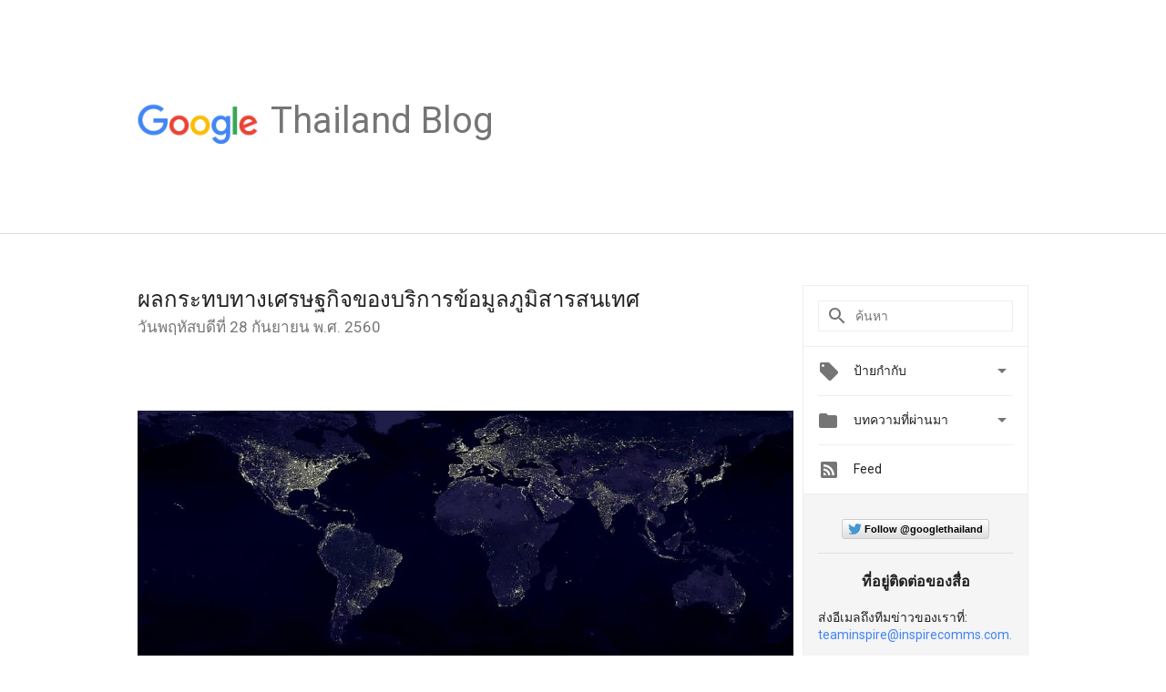

--- FILE ---
content_type: text/html; charset=utf-8
request_url: https://accounts.google.com/o/oauth2/postmessageRelay?parent=https%3A%2F%2Fthailand.googleblog.com&jsh=m%3B%2F_%2Fscs%2Fabc-static%2F_%2Fjs%2Fk%3Dgapi.lb.en.2kN9-TZiXrM.O%2Fd%3D1%2Frs%3DAHpOoo_B4hu0FeWRuWHfxnZ3V0WubwN7Qw%2Fm%3D__features__
body_size: 159
content:
<!DOCTYPE html><html><head><title></title><meta http-equiv="content-type" content="text/html; charset=utf-8"><meta http-equiv="X-UA-Compatible" content="IE=edge"><meta name="viewport" content="width=device-width, initial-scale=1, minimum-scale=1, maximum-scale=1, user-scalable=0"><script src='https://ssl.gstatic.com/accounts/o/2580342461-postmessagerelay.js' nonce="J520eIB5WptXgrhsOlbHYw"></script></head><body><script type="text/javascript" src="https://apis.google.com/js/rpc:shindig_random.js?onload=init" nonce="J520eIB5WptXgrhsOlbHYw"></script></body></html>